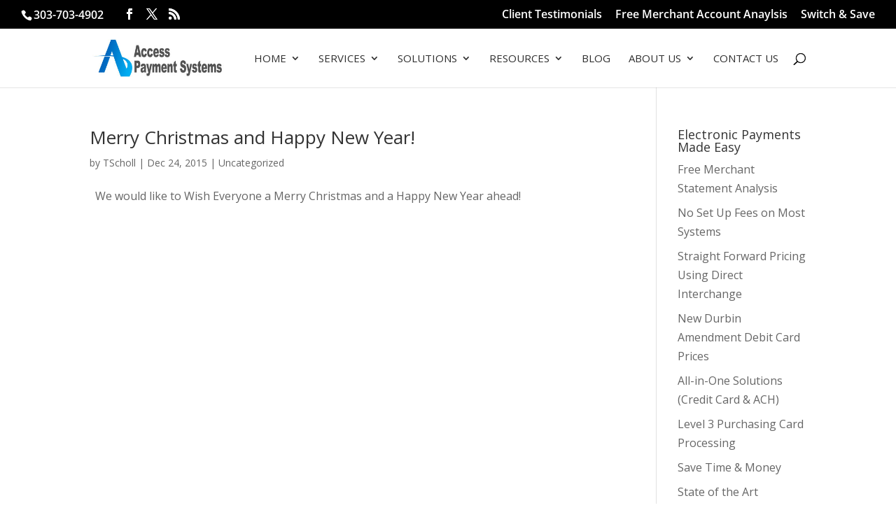

--- FILE ---
content_type: text/plain
request_url: https://www.google-analytics.com/j/collect?v=1&_v=j102&a=734152863&t=pageview&_s=1&dl=https%3A%2F%2Fwww.accesspaymentsystems.com%2Ftag%2Fholidays-2015%2F&ul=en-us%40posix&dt=Holidays%202015%20Archives%20-%20Access%20Payment%20Systems%20-%20Electronic%20Payments%20Made%20Easy!&sr=1280x720&vp=1280x720&_u=IEBAAEABAAAAACAAI~&jid=1183362643&gjid=1592532583&cid=687078599.1769563102&tid=UA-33641941-1&_gid=1284574971.1769563102&_r=1&_slc=1&z=720497331
body_size: -289
content:
2,cG-6XN7W4KVKZ